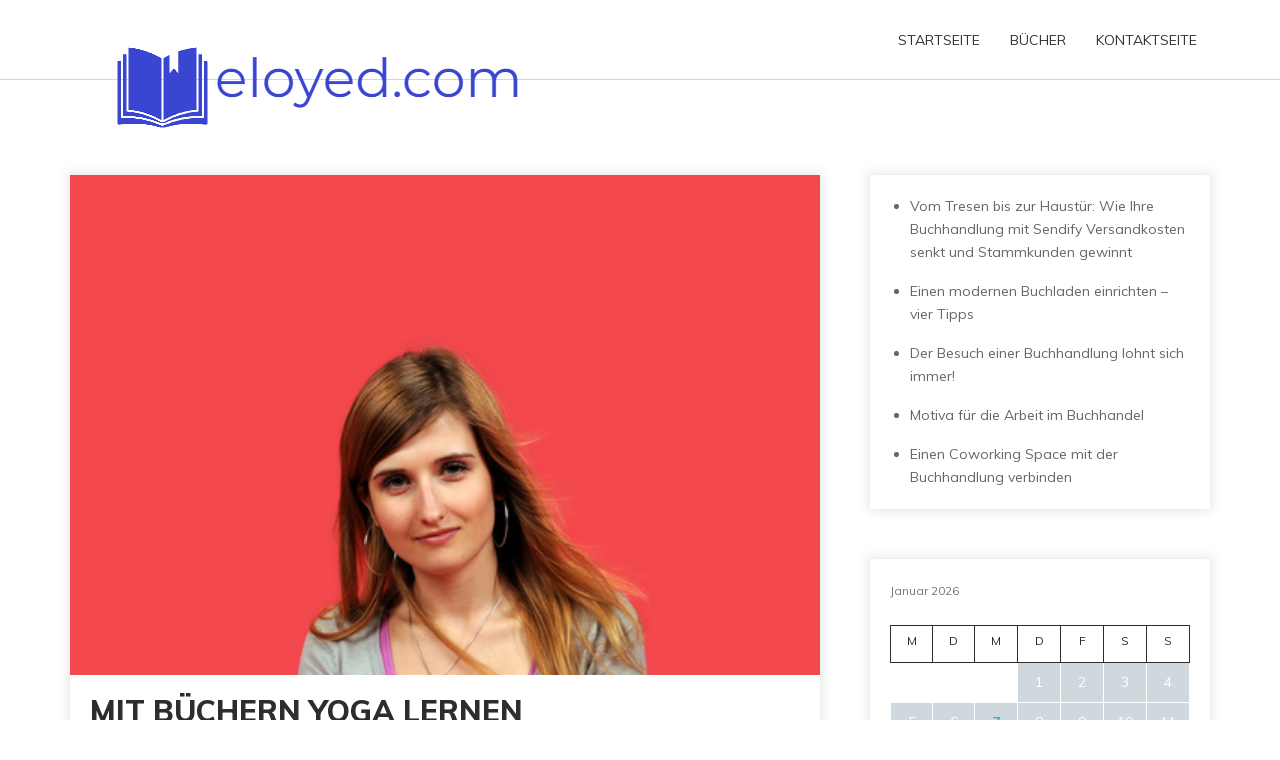

--- FILE ---
content_type: text/html; charset=UTF-8
request_url: https://eloyed.com/mit-buechern-yoga-lernen/
body_size: 10403
content:

<!DOCTYPE html>
<html lang="de">
<head>
	<meta charset="UTF-8">
	<meta name="viewport" content="width=device-width, initial-scale=1">
	<link rel="profile" href="https://gmpg.org/xfn/11">
	<link rel="pingback" href="https://eloyed.com/xmlrpc.php">

    <title>Mit Büchern Yoga lernen &#8211; Eloyed.com</title>
<meta name='robots' content='max-image-preview:large' />
<link rel='dns-prefetch' href='//maxcdn.bootstrapcdn.com' />
<link rel='dns-prefetch' href='//fonts.googleapis.com' />
<link rel="alternate" type="application/rss+xml" title="Eloyed.com &raquo; Feed" href="https://eloyed.com/feed/" />
<script type="text/javascript">
/* <![CDATA[ */
window._wpemojiSettings = {"baseUrl":"https:\/\/s.w.org\/images\/core\/emoji\/15.0.3\/72x72\/","ext":".png","svgUrl":"https:\/\/s.w.org\/images\/core\/emoji\/15.0.3\/svg\/","svgExt":".svg","source":{"concatemoji":"https:\/\/eloyed.com\/wp-includes\/js\/wp-emoji-release.min.js?ver=6.6.4"}};
/*! This file is auto-generated */
!function(i,n){var o,s,e;function c(e){try{var t={supportTests:e,timestamp:(new Date).valueOf()};sessionStorage.setItem(o,JSON.stringify(t))}catch(e){}}function p(e,t,n){e.clearRect(0,0,e.canvas.width,e.canvas.height),e.fillText(t,0,0);var t=new Uint32Array(e.getImageData(0,0,e.canvas.width,e.canvas.height).data),r=(e.clearRect(0,0,e.canvas.width,e.canvas.height),e.fillText(n,0,0),new Uint32Array(e.getImageData(0,0,e.canvas.width,e.canvas.height).data));return t.every(function(e,t){return e===r[t]})}function u(e,t,n){switch(t){case"flag":return n(e,"\ud83c\udff3\ufe0f\u200d\u26a7\ufe0f","\ud83c\udff3\ufe0f\u200b\u26a7\ufe0f")?!1:!n(e,"\ud83c\uddfa\ud83c\uddf3","\ud83c\uddfa\u200b\ud83c\uddf3")&&!n(e,"\ud83c\udff4\udb40\udc67\udb40\udc62\udb40\udc65\udb40\udc6e\udb40\udc67\udb40\udc7f","\ud83c\udff4\u200b\udb40\udc67\u200b\udb40\udc62\u200b\udb40\udc65\u200b\udb40\udc6e\u200b\udb40\udc67\u200b\udb40\udc7f");case"emoji":return!n(e,"\ud83d\udc26\u200d\u2b1b","\ud83d\udc26\u200b\u2b1b")}return!1}function f(e,t,n){var r="undefined"!=typeof WorkerGlobalScope&&self instanceof WorkerGlobalScope?new OffscreenCanvas(300,150):i.createElement("canvas"),a=r.getContext("2d",{willReadFrequently:!0}),o=(a.textBaseline="top",a.font="600 32px Arial",{});return e.forEach(function(e){o[e]=t(a,e,n)}),o}function t(e){var t=i.createElement("script");t.src=e,t.defer=!0,i.head.appendChild(t)}"undefined"!=typeof Promise&&(o="wpEmojiSettingsSupports",s=["flag","emoji"],n.supports={everything:!0,everythingExceptFlag:!0},e=new Promise(function(e){i.addEventListener("DOMContentLoaded",e,{once:!0})}),new Promise(function(t){var n=function(){try{var e=JSON.parse(sessionStorage.getItem(o));if("object"==typeof e&&"number"==typeof e.timestamp&&(new Date).valueOf()<e.timestamp+604800&&"object"==typeof e.supportTests)return e.supportTests}catch(e){}return null}();if(!n){if("undefined"!=typeof Worker&&"undefined"!=typeof OffscreenCanvas&&"undefined"!=typeof URL&&URL.createObjectURL&&"undefined"!=typeof Blob)try{var e="postMessage("+f.toString()+"("+[JSON.stringify(s),u.toString(),p.toString()].join(",")+"));",r=new Blob([e],{type:"text/javascript"}),a=new Worker(URL.createObjectURL(r),{name:"wpTestEmojiSupports"});return void(a.onmessage=function(e){c(n=e.data),a.terminate(),t(n)})}catch(e){}c(n=f(s,u,p))}t(n)}).then(function(e){for(var t in e)n.supports[t]=e[t],n.supports.everything=n.supports.everything&&n.supports[t],"flag"!==t&&(n.supports.everythingExceptFlag=n.supports.everythingExceptFlag&&n.supports[t]);n.supports.everythingExceptFlag=n.supports.everythingExceptFlag&&!n.supports.flag,n.DOMReady=!1,n.readyCallback=function(){n.DOMReady=!0}}).then(function(){return e}).then(function(){var e;n.supports.everything||(n.readyCallback(),(e=n.source||{}).concatemoji?t(e.concatemoji):e.wpemoji&&e.twemoji&&(t(e.twemoji),t(e.wpemoji)))}))}((window,document),window._wpemojiSettings);
/* ]]> */
</script>
<style id='wp-emoji-styles-inline-css' type='text/css'>

	img.wp-smiley, img.emoji {
		display: inline !important;
		border: none !important;
		box-shadow: none !important;
		height: 1em !important;
		width: 1em !important;
		margin: 0 0.07em !important;
		vertical-align: -0.1em !important;
		background: none !important;
		padding: 0 !important;
	}
</style>
<link rel='stylesheet' id='wp-block-library-css' href='https://eloyed.com/wp-includes/css/dist/block-library/style.min.css?ver=6.6.4' type='text/css' media='all' />
<style id='classic-theme-styles-inline-css' type='text/css'>
/*! This file is auto-generated */
.wp-block-button__link{color:#fff;background-color:#32373c;border-radius:9999px;box-shadow:none;text-decoration:none;padding:calc(.667em + 2px) calc(1.333em + 2px);font-size:1.125em}.wp-block-file__button{background:#32373c;color:#fff;text-decoration:none}
</style>
<style id='global-styles-inline-css' type='text/css'>
:root{--wp--preset--aspect-ratio--square: 1;--wp--preset--aspect-ratio--4-3: 4/3;--wp--preset--aspect-ratio--3-4: 3/4;--wp--preset--aspect-ratio--3-2: 3/2;--wp--preset--aspect-ratio--2-3: 2/3;--wp--preset--aspect-ratio--16-9: 16/9;--wp--preset--aspect-ratio--9-16: 9/16;--wp--preset--color--black: #000000;--wp--preset--color--cyan-bluish-gray: #abb8c3;--wp--preset--color--white: #ffffff;--wp--preset--color--pale-pink: #f78da7;--wp--preset--color--vivid-red: #cf2e2e;--wp--preset--color--luminous-vivid-orange: #ff6900;--wp--preset--color--luminous-vivid-amber: #fcb900;--wp--preset--color--light-green-cyan: #7bdcb5;--wp--preset--color--vivid-green-cyan: #00d084;--wp--preset--color--pale-cyan-blue: #8ed1fc;--wp--preset--color--vivid-cyan-blue: #0693e3;--wp--preset--color--vivid-purple: #9b51e0;--wp--preset--gradient--vivid-cyan-blue-to-vivid-purple: linear-gradient(135deg,rgba(6,147,227,1) 0%,rgb(155,81,224) 100%);--wp--preset--gradient--light-green-cyan-to-vivid-green-cyan: linear-gradient(135deg,rgb(122,220,180) 0%,rgb(0,208,130) 100%);--wp--preset--gradient--luminous-vivid-amber-to-luminous-vivid-orange: linear-gradient(135deg,rgba(252,185,0,1) 0%,rgba(255,105,0,1) 100%);--wp--preset--gradient--luminous-vivid-orange-to-vivid-red: linear-gradient(135deg,rgba(255,105,0,1) 0%,rgb(207,46,46) 100%);--wp--preset--gradient--very-light-gray-to-cyan-bluish-gray: linear-gradient(135deg,rgb(238,238,238) 0%,rgb(169,184,195) 100%);--wp--preset--gradient--cool-to-warm-spectrum: linear-gradient(135deg,rgb(74,234,220) 0%,rgb(151,120,209) 20%,rgb(207,42,186) 40%,rgb(238,44,130) 60%,rgb(251,105,98) 80%,rgb(254,248,76) 100%);--wp--preset--gradient--blush-light-purple: linear-gradient(135deg,rgb(255,206,236) 0%,rgb(152,150,240) 100%);--wp--preset--gradient--blush-bordeaux: linear-gradient(135deg,rgb(254,205,165) 0%,rgb(254,45,45) 50%,rgb(107,0,62) 100%);--wp--preset--gradient--luminous-dusk: linear-gradient(135deg,rgb(255,203,112) 0%,rgb(199,81,192) 50%,rgb(65,88,208) 100%);--wp--preset--gradient--pale-ocean: linear-gradient(135deg,rgb(255,245,203) 0%,rgb(182,227,212) 50%,rgb(51,167,181) 100%);--wp--preset--gradient--electric-grass: linear-gradient(135deg,rgb(202,248,128) 0%,rgb(113,206,126) 100%);--wp--preset--gradient--midnight: linear-gradient(135deg,rgb(2,3,129) 0%,rgb(40,116,252) 100%);--wp--preset--font-size--small: 13px;--wp--preset--font-size--medium: 20px;--wp--preset--font-size--large: 36px;--wp--preset--font-size--x-large: 42px;--wp--preset--spacing--20: 0.44rem;--wp--preset--spacing--30: 0.67rem;--wp--preset--spacing--40: 1rem;--wp--preset--spacing--50: 1.5rem;--wp--preset--spacing--60: 2.25rem;--wp--preset--spacing--70: 3.38rem;--wp--preset--spacing--80: 5.06rem;--wp--preset--shadow--natural: 6px 6px 9px rgba(0, 0, 0, 0.2);--wp--preset--shadow--deep: 12px 12px 50px rgba(0, 0, 0, 0.4);--wp--preset--shadow--sharp: 6px 6px 0px rgba(0, 0, 0, 0.2);--wp--preset--shadow--outlined: 6px 6px 0px -3px rgba(255, 255, 255, 1), 6px 6px rgba(0, 0, 0, 1);--wp--preset--shadow--crisp: 6px 6px 0px rgba(0, 0, 0, 1);}:where(.is-layout-flex){gap: 0.5em;}:where(.is-layout-grid){gap: 0.5em;}body .is-layout-flex{display: flex;}.is-layout-flex{flex-wrap: wrap;align-items: center;}.is-layout-flex > :is(*, div){margin: 0;}body .is-layout-grid{display: grid;}.is-layout-grid > :is(*, div){margin: 0;}:where(.wp-block-columns.is-layout-flex){gap: 2em;}:where(.wp-block-columns.is-layout-grid){gap: 2em;}:where(.wp-block-post-template.is-layout-flex){gap: 1.25em;}:where(.wp-block-post-template.is-layout-grid){gap: 1.25em;}.has-black-color{color: var(--wp--preset--color--black) !important;}.has-cyan-bluish-gray-color{color: var(--wp--preset--color--cyan-bluish-gray) !important;}.has-white-color{color: var(--wp--preset--color--white) !important;}.has-pale-pink-color{color: var(--wp--preset--color--pale-pink) !important;}.has-vivid-red-color{color: var(--wp--preset--color--vivid-red) !important;}.has-luminous-vivid-orange-color{color: var(--wp--preset--color--luminous-vivid-orange) !important;}.has-luminous-vivid-amber-color{color: var(--wp--preset--color--luminous-vivid-amber) !important;}.has-light-green-cyan-color{color: var(--wp--preset--color--light-green-cyan) !important;}.has-vivid-green-cyan-color{color: var(--wp--preset--color--vivid-green-cyan) !important;}.has-pale-cyan-blue-color{color: var(--wp--preset--color--pale-cyan-blue) !important;}.has-vivid-cyan-blue-color{color: var(--wp--preset--color--vivid-cyan-blue) !important;}.has-vivid-purple-color{color: var(--wp--preset--color--vivid-purple) !important;}.has-black-background-color{background-color: var(--wp--preset--color--black) !important;}.has-cyan-bluish-gray-background-color{background-color: var(--wp--preset--color--cyan-bluish-gray) !important;}.has-white-background-color{background-color: var(--wp--preset--color--white) !important;}.has-pale-pink-background-color{background-color: var(--wp--preset--color--pale-pink) !important;}.has-vivid-red-background-color{background-color: var(--wp--preset--color--vivid-red) !important;}.has-luminous-vivid-orange-background-color{background-color: var(--wp--preset--color--luminous-vivid-orange) !important;}.has-luminous-vivid-amber-background-color{background-color: var(--wp--preset--color--luminous-vivid-amber) !important;}.has-light-green-cyan-background-color{background-color: var(--wp--preset--color--light-green-cyan) !important;}.has-vivid-green-cyan-background-color{background-color: var(--wp--preset--color--vivid-green-cyan) !important;}.has-pale-cyan-blue-background-color{background-color: var(--wp--preset--color--pale-cyan-blue) !important;}.has-vivid-cyan-blue-background-color{background-color: var(--wp--preset--color--vivid-cyan-blue) !important;}.has-vivid-purple-background-color{background-color: var(--wp--preset--color--vivid-purple) !important;}.has-black-border-color{border-color: var(--wp--preset--color--black) !important;}.has-cyan-bluish-gray-border-color{border-color: var(--wp--preset--color--cyan-bluish-gray) !important;}.has-white-border-color{border-color: var(--wp--preset--color--white) !important;}.has-pale-pink-border-color{border-color: var(--wp--preset--color--pale-pink) !important;}.has-vivid-red-border-color{border-color: var(--wp--preset--color--vivid-red) !important;}.has-luminous-vivid-orange-border-color{border-color: var(--wp--preset--color--luminous-vivid-orange) !important;}.has-luminous-vivid-amber-border-color{border-color: var(--wp--preset--color--luminous-vivid-amber) !important;}.has-light-green-cyan-border-color{border-color: var(--wp--preset--color--light-green-cyan) !important;}.has-vivid-green-cyan-border-color{border-color: var(--wp--preset--color--vivid-green-cyan) !important;}.has-pale-cyan-blue-border-color{border-color: var(--wp--preset--color--pale-cyan-blue) !important;}.has-vivid-cyan-blue-border-color{border-color: var(--wp--preset--color--vivid-cyan-blue) !important;}.has-vivid-purple-border-color{border-color: var(--wp--preset--color--vivid-purple) !important;}.has-vivid-cyan-blue-to-vivid-purple-gradient-background{background: var(--wp--preset--gradient--vivid-cyan-blue-to-vivid-purple) !important;}.has-light-green-cyan-to-vivid-green-cyan-gradient-background{background: var(--wp--preset--gradient--light-green-cyan-to-vivid-green-cyan) !important;}.has-luminous-vivid-amber-to-luminous-vivid-orange-gradient-background{background: var(--wp--preset--gradient--luminous-vivid-amber-to-luminous-vivid-orange) !important;}.has-luminous-vivid-orange-to-vivid-red-gradient-background{background: var(--wp--preset--gradient--luminous-vivid-orange-to-vivid-red) !important;}.has-very-light-gray-to-cyan-bluish-gray-gradient-background{background: var(--wp--preset--gradient--very-light-gray-to-cyan-bluish-gray) !important;}.has-cool-to-warm-spectrum-gradient-background{background: var(--wp--preset--gradient--cool-to-warm-spectrum) !important;}.has-blush-light-purple-gradient-background{background: var(--wp--preset--gradient--blush-light-purple) !important;}.has-blush-bordeaux-gradient-background{background: var(--wp--preset--gradient--blush-bordeaux) !important;}.has-luminous-dusk-gradient-background{background: var(--wp--preset--gradient--luminous-dusk) !important;}.has-pale-ocean-gradient-background{background: var(--wp--preset--gradient--pale-ocean) !important;}.has-electric-grass-gradient-background{background: var(--wp--preset--gradient--electric-grass) !important;}.has-midnight-gradient-background{background: var(--wp--preset--gradient--midnight) !important;}.has-small-font-size{font-size: var(--wp--preset--font-size--small) !important;}.has-medium-font-size{font-size: var(--wp--preset--font-size--medium) !important;}.has-large-font-size{font-size: var(--wp--preset--font-size--large) !important;}.has-x-large-font-size{font-size: var(--wp--preset--font-size--x-large) !important;}
:where(.wp-block-post-template.is-layout-flex){gap: 1.25em;}:where(.wp-block-post-template.is-layout-grid){gap: 1.25em;}
:where(.wp-block-columns.is-layout-flex){gap: 2em;}:where(.wp-block-columns.is-layout-grid){gap: 2em;}
:root :where(.wp-block-pullquote){font-size: 1.5em;line-height: 1.6;}
</style>
<link rel='stylesheet' id='contact-form-7-css' href='https://eloyed.com/wp-content/plugins/contact-form-7/includes/css/styles.css?ver=4.9.2' type='text/css' media='all' />
<link rel='stylesheet' id='cff-css' href='https://eloyed.com/wp-content/plugins/custom-facebook-feed/css/cff-style.css?ver=2.4.6' type='text/css' media='all' />
<link rel='stylesheet' id='cff-font-awesome-css' href='https://maxcdn.bootstrapcdn.com/font-awesome/4.5.0/css/font-awesome.min.css?ver=4.5.0' type='text/css' media='all' />
<link rel='stylesheet' id='gabfire-widget-css-css' href='https://eloyed.com/wp-content/plugins/gabfire-widget-pack/css/style.css?ver=6.6.4' type='text/css' media='all' />
<link rel='stylesheet' id='cf7-style-frontend-style-css' href='https://eloyed.com/wp-content/plugins/contact-form-7-style/css/frontend.css?ver=3.1.6' type='text/css' media='all' />
<link rel='stylesheet' id='cf7-style-responsive-style-css' href='https://eloyed.com/wp-content/plugins/contact-form-7-style/css/responsive.css?ver=3.1.6' type='text/css' media='all' />
<link rel='stylesheet' id='bootstrap-css-css' href='https://eloyed.com/wp-content/themes/bug-blog/assets/css/bootstrap.min.css?ver=3.3.6' type='text/css' media='all' />
<link rel='stylesheet' id='font-awesome-css' href='https://eloyed.com/wp-content/plugins/js_composer/assets/lib/bower/font-awesome/css/font-awesome.min.css?ver=5.3' type='text/css' media='all' />
<link rel='stylesheet' id='slicknav-css-css' href='https://eloyed.com/wp-content/themes/bug-blog/assets/css/slicknav.css' type='text/css' media='all' />
<link rel='stylesheet' id='bug_blog-stylesheet-css' href='https://eloyed.com/wp-content/themes/bug-blog/style.css?ver=6.6.4' type='text/css' media='all' />
<link rel='stylesheet' id='bug_blog-responsive-css' href='https://eloyed.com/wp-content/themes/bug-blog/assets/css/responsive.css' type='text/css' media='all' />
<link rel='stylesheet' id='google-font-open-sans-css' href='https://fonts.googleapis.com/css?family=Muli:200,200i,300,300i,400,400i,600,600i,700,700i,800,800i,900,900i' type='text/css' media='all' />
<link rel='stylesheet' id='Material+Icons-css' href='https://fonts.googleapis.com/icon?family=Material+Icons' type='text/css' media='all' />
<link rel='stylesheet' id='Muli-css' href='https://fonts.googleapis.com/css?family=Muli:400,700,800,900' type='text/css' media='all' />
<link rel='stylesheet' id='__EPYT__style-css' href='https://eloyed.com/wp-content/plugins/youtube-embed-plus/styles/ytprefs.min.css?ver=6.6.4' type='text/css' media='all' />
<style id='__EPYT__style-inline-css' type='text/css'>

                .epyt-gallery-thumb {
                        width: 33.333%;
                }
                
</style>
<script type="text/javascript" src="https://eloyed.com/wp-includes/js/jquery/jquery.min.js?ver=3.7.1" id="jquery-core-js"></script>
<script type="text/javascript" src="https://eloyed.com/wp-includes/js/jquery/jquery-migrate.min.js?ver=3.4.1" id="jquery-migrate-js"></script>
<script type="text/javascript" id="__ytprefs__-js-extra">
/* <![CDATA[ */
var _EPYT_ = {"ajaxurl":"https:\/\/eloyed.com\/wp-admin\/admin-ajax.php","security":"38451ef07d","gallery_scrolloffset":"20","eppathtoscripts":"https:\/\/eloyed.com\/wp-content\/plugins\/youtube-embed-plus\/scripts\/","epresponsiveselector":"[\"iframe.__youtube_prefs_widget__\"]","epdovol":"1","version":"11.8.2","evselector":"iframe.__youtube_prefs__[src], iframe[src*=\"youtube.com\/embed\/\"], iframe[src*=\"youtube-nocookie.com\/embed\/\"]","ajax_compat":"","stopMobileBuffer":"1"};
/* ]]> */
</script>
<script type="text/javascript" src="https://eloyed.com/wp-content/plugins/youtube-embed-plus/scripts/ytprefs.min.js?ver=6.6.4" id="__ytprefs__-js"></script>
<link rel="https://api.w.org/" href="https://eloyed.com/wp-json/" /><link rel="alternate" title="JSON" type="application/json" href="https://eloyed.com/wp-json/wp/v2/posts/182" /><link rel="EditURI" type="application/rsd+xml" title="RSD" href="https://eloyed.com/xmlrpc.php?rsd" />
<meta name="generator" content="WordPress 6.6.4" />
<link rel="canonical" href="https://eloyed.com/mit-buechern-yoga-lernen/" />
<link rel='shortlink' href='https://eloyed.com/?p=182' />
<link rel="alternate" title="oEmbed (JSON)" type="application/json+oembed" href="https://eloyed.com/wp-json/oembed/1.0/embed?url=https%3A%2F%2Feloyed.com%2Fmit-buechern-yoga-lernen%2F" />
<link rel="alternate" title="oEmbed (XML)" type="text/xml+oembed" href="https://eloyed.com/wp-json/oembed/1.0/embed?url=https%3A%2F%2Feloyed.com%2Fmit-buechern-yoga-lernen%2F&#038;format=xml" />

	<style>
		button:hover,
		input[type="button"]:hover,
		input[type="reset"]:hover,
		input[type="submit"]:hover,
		button:focus,
		input[type="button"]:focus,
		input[type="reset"]:focus,
		input[type="submit"]:focus,
		button:active,
		input[type="button"]:active,
		input[type="reset"]:active,
		input[type="submit"]:active,
		.user-profile ul.author-social-profile li a:hover,
		#respond input:focus[type="text"], 
		#respond input:focus[type="email"], 
		#respond input:focus[type="url"],
		#respond textarea:focus,
		#comments .comment-reply a:hover,
		.widget .social-link ul li a:hover,
		.next-previous-posts .previous-posts h2 a:hover,
		.next-previous-posts .next-posts h2 a:hover,
		a:hover.more-link,
		.post-social-button ul li a:hover,
		input:focus[type="text"],
		input:focus[type="email"],
		textarea:focus,
		.tagcloud a:hover,
		.sticky,
		.page-links a:hover
		{
			border-color: ;
		}

		button:hover,
		input[type="button"]:hover,
		input[type="reset"]:hover,
		input[type="submit"]:hover,
		.user-profile ul.author-social-profile li a:hover,
		#comments .comment-reply a:hover,
		#blog-gallery-slider .carousel-control.left,
		#blog-gallery-slider .carousel-control.right,
		ul.menu ul a:hover,
		.menu ul ul a:hover,
		ul.cat-menu ul a:hover,
		.cat-menu ul ul a:hover,
		.tagcloud a:hover,
		.widget .social-link ul li a:hover,
		.next-previous-posts .previous-posts h2 a:hover,
		.next-previous-posts .next-posts h2 a:hover,
		.pagination li a:focus, 
		.pagination li a:hover, 
		.pagination li span:focus, 
		.pagination li span.current, 
		.pagination li span:hover,
		a:hover.more-link,
		.post-social-button ul li a:hover,
		.scroll-up a,
		.scroll-up a:hover,
		.scroll-up a:active,
		.footer-social a:hover,
		.owl-theme .owl-controls .owl-page.active span, 
		.owl-theme .owl-controls.clickable .owl-page:hover span,
		#instafeed .owl-controls .owl-buttons div,
		button.mfp-arrow,
		.next-previous-post a:hover,
		.page-links a:hover {
			background-color: ;
		}

		
		.user-profile .profile-heading h3 a:hover,
		#comments .comment-author a:hover, 
		#respond .logged-in-as a:hover,
		.menu li.current-menu-item a, .menu li.current_page_item a, .menu li a:hover,
		.top-social a:hover,
		.top-search a:hover,
		#post-carousel .item .post-title ul li a,
		#post-carousel .item .post-title ul li a:hover,
		.cat-menu li.current-menu-item a, .cat-menu li.current_page_item a, .cat-menu li a:hover,
		.widget li a:hover,
		#wp-calendar tfoot a,
		.widget .latest-posts .entry-title a:hover,
		.entry-meta a:hover,
		article header.entry-header h1.entry-title a:hover,
		.copy-right-text a:hover,
		.single-related-posts header h3 a:hover{
			color: ;
		}

		a{
			color: ;
		}

		a:hover,
		.top-search a.sactive{
			color: ;
		}


	</style>
<meta name="generator" content="Powered by WPBakery Page Builder - drag and drop page builder for WordPress."/>
<!--[if lte IE 9]><link rel="stylesheet" type="text/css" href="https://eloyed.com/wp-content/plugins/js_composer/assets/css/vc_lte_ie9.min.css" media="screen"><![endif]-->
<style class='cf7-style' media='screen' type='text/css'>

</style>
        <style type="text/css">
                        .site-title a,
            .site-description {
                color: #000000;
            }
                    </style>
		<meta name="twitter:partner" content="tfwp"><link rel="icon" href="https://eloyed.com/wp-content/uploads/sites/209/2018/04/cropped-favicon-1-32x32.png" sizes="32x32" />
<link rel="icon" href="https://eloyed.com/wp-content/uploads/sites/209/2018/04/cropped-favicon-1-192x192.png" sizes="192x192" />
<link rel="apple-touch-icon" href="https://eloyed.com/wp-content/uploads/sites/209/2018/04/cropped-favicon-1-180x180.png" />
<meta name="msapplication-TileImage" content="https://eloyed.com/wp-content/uploads/sites/209/2018/04/cropped-favicon-1-270x270.png" />

<meta name="twitter:card" content="summary"><meta name="twitter:title" content="Mit Büchern Yoga lernen"><meta name="twitter:description" content="Früher gab es nur einen einzigen Weg, die verschiedenen Yoga-Techniken zu lernen: Man brauchte einen Lehrer. Heutzutage können sich Yoga-Fans einfach in der nächsten Buchhandlung hochwertige Yoga-Fachbücher besorgen und sich gemütlich zu Hause mit dem Thema befassen. Besonders zu empfehlen sind Bücher wie Das Yoga Sutra Licht auf Yoga – Das grundlegende Lehrbuch des Hatha-Yoga&hellip;"><meta name="twitter:image" content="https://eloyed.com/wp-content/uploads/sites/209/2021/02/dQhE4Ae2p41X.jpg">
		<style type="text/css" id="wp-custom-css">
			.more-link {
	font-size:0px!important;
}
.more-link:before {
	font-size:13px;
	content:'Weiterlesen';
}		</style>
		<noscript><style type="text/css"> .wpb_animate_when_almost_visible { opacity: 1; }</style></noscript></head>

<body data-rsssl=1 class="post-template-default single single-post postid-182 single-format-standard wpb-js-composer js-comp-ver-5.3 vc_responsive">

    <div id="st-preloader">
        <div id="pre-status">
            <div class="preload-placeholder"></div>
        </div>
    </div>
<!-- /Preloader -->

<header id="header">
	<div class="container">

					<div class="main-logo pull-left">
				<a href="https://eloyed.com"><img src="https://eloyed.com/wp-content/uploads/sites/209/2024/08/eloyed.com-logo.png" alt="Eloyed.com"></a>
			</div><!-- /Logo -->
		
		<div id="navigation-wrapper" class="pull-right">
			<ul id="menu-main" class="menu"><li id="menu-item-140" class="menu-item menu-item-type-post_type menu-item-object-page menu-item-140"><a href="https://eloyed.com/main/">Startseite</a></li>
<li id="menu-item-141" class="menu-item menu-item-type-taxonomy menu-item-object-category current-post-ancestor current-menu-parent current-post-parent menu-item-141"><a href="https://eloyed.com/category/bucher/">Bücher</a></li>
<li id="menu-item-139" class="menu-item menu-item-type-post_type menu-item-object-page menu-item-139"><a href="https://eloyed.com/kontaktseite/">Kontaktseite</a></li>
</ul>		</div>
		<div class="menu-mobile"></div>
	</div>
</header>




<div class="st-content">
    <div class="container">
        <div class="row">

                <div class="
                                    col-md-8
                                ">
                <div id="primary" class="content-area">
                    <main id="main" class="site-main" role="main">

                        
                                <article id="post-182" class="post-182 post type-post status-publish format-standard has-post-thumbnail hentry category-bucher">

<!-- Gallery Post -->
            
                <div class="thumbnails">
            <img width="399" height="600" src="https://eloyed.com/wp-content/uploads/sites/209/2021/02/dQhE4Ae2p41X.jpg" class="post-thumbnail img-responsive wp-post-image" alt="" decoding="async" fetchpriority="high" srcset="https://eloyed.com/wp-content/uploads/sites/209/2021/02/dQhE4Ae2p41X.jpg 500w, https://eloyed.com/wp-content/uploads/sites/209/2021/02/dQhE4Ae2p41X-200x300.jpg 200w" sizes="(max-width: 399px) 100vw, 399px" />        </div>
                
    
    <div class="padding-content">
        <header class="entry-header">
            <h1 class="entry-title"><a href="https://eloyed.com/mit-buechern-yoga-lernen/" rel="bookmark">Mit Büchern Yoga lernen</a></h1>        </header> <!--/.entry-header -->

                <div class="entry-meta">
                        <ul class="list-inline">
                            <li>
                    <span class="author vcard">
                        By <a class="url fn n" href="https://eloyed.com/author/luis/">luis</a>                    </span>
                </li>

                <li></li>
            
			                <li>
                    <span class="posted-on">März 05, 2021</span>
                </li>

                <li></li>
            
                                                <li>
                        <span class="posted-in">
                            <a href="https://eloyed.com/category/bucher/" rel="category tag">Bücher</a>                        </span>
                    </li>
                            

            </ul>
                </div><!-- .entry-meta -->
        
        <div class="entry-content">
            <p>Früher gab es nur einen einzigen Weg, die verschiedenen Yoga-Techniken zu lernen: Man brauchte einen Lehrer. Heutzutage können sich Yoga-Fans einfach in der nächsten Buchhandlung hochwertige Yoga-Fachbücher besorgen und sich gemütlich zu Hause mit dem Thema befassen. Besonders zu empfehlen sind Bücher wie</p>
<p><img decoding="async" src="https://eloyed.com/wp-content/uploads/sites/209/2021/02/e8i4PWbTy36g.jpg" /></p>
<ul>
<li>Das Yoga Sutra</li>
<li>Licht auf Yoga – Das grundlegende Lehrbuch des Hatha-Yoga</li>
<li>Der Yoga Philosophie Atlas</li>
<li>i]Das große Buch vom Yoga und</li>
<li>Yoga Workouts gestalten</li>
</ul>
<p>Selbstverständlich lassen sich im Internet auch einige kostenfreie eBooks zum Thema <a href="https://www.womenshealth.de/fitness/yoga/yoga-basics/">Yoga</a> finden, mit denen man sich mit dem Thema zunächst anfreunden kann. Sobald man jedoch das richtige Buch gefunden hat, sollte man sich auch ein passendes Trainingsoutfit besorgen.</p>
<h2>Hochwertige Yoga-Bekleidung bei aim&#8217;n</h2>
<p>Aim&#8217;n gehört zu den beliebtesten Online-Shops in Deutschland und bietet Frauen nachhaltige und hochwertige Sportbekleidung zu Toppreisen. Yoga-Fans können bei <a href="https://www.aimnsportswear.de">https://www.aimnsportswear.de</a> sogar eine spezielle Yoga-Kategorie auswählen und unter anderem moderne und stylische Shorts, Sport-BHs und Tights bestellen. Dieser Online-Händler bietet erstklassige Fitnessbekleidung sowohl den Größen XS bis XXL.</p>
<p>Bei aim&#8217;n finden Yoga-Fans und Sportlerinnen nicht nur Bekleidung, sondern auch schickes Zubehör wie Taschen, Haarbänder, Make-up und Wasserflaschen aus Edelstahl. Kundinnen können beim Check-out die Rechnung mit verschiedenen Zahlungsanbietern wie Visa, <a href="https://praxistipps.chip.de/google-pay-so-funktioniert-der-bezahldienst_42840">Google Pay</a>, MasterCard, Klarna und Maestro begleichen und erhalten ihr Paket durch DHL.</p>
<h2>Nachhaltig Shoppen bei aim&#8217;n</h2>
<p>aim&#8217;n ist ein Unternehmen, das nur mit Lieferanten kooperiert, die Produkte auf umweltfreundliche und ethische Weise produzieren. Dieser Online-Store behält stets die gesamte Lieferkette im Blick, sodass man bei aim&#8217;n immer mit gutem Gewissen einkaufen kann. Der schwedische Online-Händler ist sich seiner Verantwortung bewusst und setzt alles daran, unseren Planeten zu schützen.</p>
<p>aim&#8217;n ist keine sogenannte <a href="https://de.wikipedia.org/wiki/Fast_Fashion">Fast-Fashion-Marke</a>, die billige und minderwertige Produkte anbietet. Die Sportbekleidung in diesem Online-Shop ist sehr hochwertig und äußerst langlebig. Es gibt sogar Kleidungsstücke, die zum Teil aus recyceltem Material hergestellt wurden. Das trifft beispielsweise auf Leggings und BHs zu: Diese Produkte bestehen zu 73 Prozent aus recyceltem Polyester. Des Weiteren werden die Artikel in Süd- und Nahostchina produziert. In diesen Gebieten gibt es einen deutlich höheren Lebensstandard als in den restlichen Teilen des Landes.</p>
<time class='found-date' style='display: none' datetime='2021-03-05'>2021-03-05</time>        </div> <!-- //.entry-content -->
                    <br>
            <div class="entry-tags text-left"></div>
            </div>

</article><!-- #post-## -->



                                                                    <div class="padding-content white-color">
                                        <div class="user-profile media">
    <div class="author-avater">
        <img alt='' src='https://secure.gravatar.com/avatar/d8c0b4bdb93d7dc2152627e06e1d8c5d?s=110&#038;d=mm&#038;r=g' srcset='https://secure.gravatar.com/avatar/d8c0b4bdb93d7dc2152627e06e1d8c5d?s=220&#038;d=mm&#038;r=g 2x' class='avatar avatar-110 photo' height='110' width='110' decoding='async'/>    </div>
    <div class="media-body">
        <div class="profile-heading">
            <h3><a href="https://eloyed.com/author/luis/" title="Beiträge von luis" rel="author">luis</a></h3>
        </div>
        <div class="website-link"></div>
        <div class="author-description">
                    </div>

            <ul class="author-social-profile">
                                                                                                                            </ul>
    </div>
</div><!-- .user-profile -->                                    </div>
                                
                                                                    <div class="white-color">
                                                    <nav class="next-previous-post clearfix" role="navigation">
                <div class="next-previous-post clearfix">
                    <!-- Previous Post -->
                    <div class="previous-post pull-left">
                        <div class="nav-previous"><a href="https://eloyed.com/buchlaeden-zwischen-aesthetik-und-zweck/" rel="prev"><i class="fa fa-angle-left"></i> Previous Post</a></div>                    </div>

                    <!-- Next Post -->
                    <div class="next-post pull-right text-right">
                        <div class="nav-next"><a href="https://eloyed.com/was-von-einem-modernen-buchladen-erwartet-wird/" rel="next">Next Post <i class="fa fa-angle-right"></i></a></div>                    </div>
                </div>
            </nav><!-- .navigation -->
                                            </div>
                                

                                    
                                
                            
                                            </main> <!-- /.site-main -->
                </div>  <!-- /.content-area -->
            </div> <!-- /col -->

            <!-- Blogsidebar -->
            
            <div class="col-md-4">
            <div class="primary-sidebar widget-area" role="complementary">
                <aside id="block-2" class="widget widget_block widget_recent_entries"><ul class="wp-block-latest-posts__list wp-block-latest-posts"><li><a class="wp-block-latest-posts__post-title" href="https://eloyed.com/vom-tresen-bis-zur-haustuer-wie-ihre-buchhandlung-mit-sendify-versandkosten-senkt-und-stammkunden-gewinnt/">Vom Tresen bis zur Haustür: Wie Ihre Buchhandlung mit Sendify Versandkosten senkt und Stammkunden gewinnt</a></li>
<li><a class="wp-block-latest-posts__post-title" href="https://eloyed.com/einen-modernen-buchladen-einrichten-vier-tipps/">Einen modernen Buchladen einrichten &#8211; vier Tipps</a></li>
<li><a class="wp-block-latest-posts__post-title" href="https://eloyed.com/der-besuch-einer-buchhandlung-lohnt-sich-immer/">Der Besuch einer Buchhandlung lohnt sich immer!</a></li>
<li><a class="wp-block-latest-posts__post-title" href="https://eloyed.com/motiva-fuer-die-arbeit-im-buchhandel/">Motiva für die Arbeit im Buchhandel</a></li>
<li><a class="wp-block-latest-posts__post-title" href="https://eloyed.com/einen-coworking-space-mit-der-buchhandlung-verbinden/">Einen Coworking Space mit der Buchhandlung verbinden</a></li>
</ul></aside><aside id="block-3" class="widget widget_block widget_calendar"><div class="wp-block-calendar"><table id="wp-calendar" class="wp-calendar-table">
	<caption>Januar 2026</caption>
	<thead>
	<tr>
		<th scope="col" title="Montag">M</th>
		<th scope="col" title="Dienstag">D</th>
		<th scope="col" title="Mittwoch">M</th>
		<th scope="col" title="Donnerstag">D</th>
		<th scope="col" title="Freitag">F</th>
		<th scope="col" title="Samstag">S</th>
		<th scope="col" title="Sonntag">S</th>
	</tr>
	</thead>
	<tbody>
	<tr>
		<td colspan="3" class="pad">&nbsp;</td><td>1</td><td>2</td><td>3</td><td>4</td>
	</tr>
	<tr>
		<td>5</td><td>6</td><td><a href="https://eloyed.com/2026/01/07/" aria-label="Beiträge veröffentlicht am 7. January 2026">7</a></td><td>8</td><td>9</td><td>10</td><td>11</td>
	</tr>
	<tr>
		<td>12</td><td>13</td><td>14</td><td>15</td><td>16</td><td>17</td><td>18</td>
	</tr>
	<tr>
		<td>19</td><td>20</td><td>21</td><td>22</td><td>23</td><td>24</td><td>25</td>
	</tr>
	<tr>
		<td>26</td><td>27</td><td>28</td><td>29</td><td id="today">30</td><td>31</td>
		<td class="pad" colspan="1">&nbsp;</td>
	</tr>
	</tbody>
	</table><nav aria-label="Vorherige und nächste Monate" class="wp-calendar-nav">
		<span class="wp-calendar-nav-prev"><a href="https://eloyed.com/2022/09/">&laquo; Sep.</a></span>
		<span class="pad">&nbsp;</span>
		<span class="wp-calendar-nav-next">&nbsp;</span>
	</nav></div></aside><aside id="block-4" class="widget widget_block"><iframe loading="lazy" width="560" height="315" src="https://www.youtube.com/embed/acwr_Islo9A?si=KcbQjhcMANrZ-sHj" title="YouTube video player" frameborder="0" allow="accelerometer; autoplay; clipboard-write; encrypted-media; gyroscope; picture-in-picture; web-share" referrerpolicy="strict-origin-when-cross-origin" allowfullscreen></iframe></aside>            </div>
        </div>
    
        </div> <!-- /.row -->
    </div> <!-- /.container -->
</div>

<footer id="footer">
	<div class="container">
		<div class="row">
			<div class="footer-top"><aside id="text-1" class="widget col-md-4 footer-widget widget_text">			<div class="textwidget"><img src="https://eloyed.com/wp-content/uploads/sites/209/2018/04/logo.png" alt="logo">
<br><br>
<p>Buchhandlungen - ein Paradies und zwar nicht nur für Lesefreunde</p></div>
		</aside></div>
		</div>
	</div>

	<div class="copy-right-text text-center">
			</div><!-- /Copyright Text -->
</footer><!-- /#Footer -->

    <div class="scroll-up">
        <a href="#"><i class="fa fa-angle-up"></i></a>
    </div>
<!-- Scroll Up -->

<!-- Custom Facebook Feed JS -->
<script type="text/javascript">
var cfflinkhashtags = "true";
</script>
<script type="text/javascript" id="contact-form-7-js-extra">
/* <![CDATA[ */
var wpcf7 = {"apiSettings":{"root":"https:\/\/eloyed.com\/wp-json\/contact-form-7\/v1","namespace":"contact-form-7\/v1"},"recaptcha":{"messages":{"empty":"Bitte best\u00e4tige, dass du keine Maschine bist."}}};
/* ]]> */
</script>
<script type="text/javascript" src="https://eloyed.com/wp-content/plugins/contact-form-7/includes/js/scripts.js?ver=4.9.2" id="contact-form-7-js"></script>
<script type="text/javascript" src="https://eloyed.com/wp-content/plugins/custom-facebook-feed/js/cff-scripts.js?ver=2.4.6" id="cffscripts-js"></script>
<script type="text/javascript" src="https://eloyed.com/wp-content/plugins/contact-form-7-style/js/frontend-min.js?ver=3.1.6" id="cf7-style-frontend-script-js"></script>
<script type="text/javascript" src="https://eloyed.com/wp-content/themes/bug-blog/assets/js/bootstrap.min.js?ver=3.3.6" id="jquery-bootstrap-js"></script>
<script type="text/javascript" src="https://eloyed.com/wp-content/themes/bug-blog/assets/js/smoothscroll.js?ver=0.9.9" id="jquery-smoothscroll-js"></script>
<script type="text/javascript" src="https://eloyed.com/wp-content/themes/bug-blog/assets/js/jquery.slicknav.js" id="jquery-slicknav-js"></script>
<script type="text/javascript" src="https://eloyed.com/wp-content/themes/bug-blog/assets/js/jquery.fitvids.js?ver=1.1" id="jquery-fitvids-js"></script>
<script type="text/javascript" src="https://eloyed.com/wp-content/themes/bug-blog/assets/js/scripts.js" id="bug_blog-scripts-js"></script>
<script type="text/javascript" src="https://eloyed.com/wp-content/plugins/youtube-embed-plus/scripts/fitvids.min.js?ver=6.6.4" id="__ytprefsfitvids__-js"></script>
<theme-name style='display: none;'>bug-blog</theme-name>
</body>
</html>


--- FILE ---
content_type: text/css
request_url: https://eloyed.com/wp-content/themes/bug-blog/style.css?ver=6.6.4
body_size: 7633
content:
/*
Theme Name: Bug Blog
Theme URI: https://dartthemes.com/product/bug-blog-wordpress-template/
Author: dartthemeswp
Author URI:  https://dartthemes.com
Description: Bug Blog Created for blogger and writer who love to writing, Bug blog is clean and easy designed made for all kind user with default WordPress user interface. best for personal blog, travel blog, life-style and business website blog.
Version: 1.0.10
Tags: one-column, two-columns, right-sidebar, custom-menu, featured-images, post-formats, threaded-comments, translation-ready, theme-options, full-width-template
License: GNU General Public License v2.0
License URI: ​http://www.gnu.org/licenses/gpl-2.0.html
Text Domain: bug-blog
*/




/* === Normalize === */
html {
	-webkit-text-size-adjust: 100%;
	-ms-text-size-adjust:     100%;
}

body {
	margin: 0;
}

article,
aside,
details,
figcaption,
figure,
footer,
header,
main,
menu,
nav,
section,
summary {
	display: block;
}

audio,
canvas,
progress,
video {
	display: inline-block;
	vertical-align: baseline;
}

audio:not([controls]) {
	display: none;
	height: 0;
}

a {
	-webkit-transition: 300ms;
	transition: 300ms;
}

a:active,
a:hover {
	outline: 0;
	text-decoration: none;
}

abbr[title] {
	border-bottom: 1px dotted;
}

b,
strong {
	font-weight: bold;
}

dfn {
	font-style: italic;
}

h1 {
	font-size: 2em;
	margin: 0.67em 0;
}

mark {
	background: #ff0;
	color: #000;
}

small {
	font-size: 80%;
}

sub,
sup {
	font-size: 75%;
	line-height: 0;
	position: relative;
	vertical-align: baseline;
}

sup {
	top: -0.5em;
}

sub {
	bottom: -0.25em;
}

img {
	border: 0;
}

svg:not(:root) {
	overflow: hidden;
}

figure {}

hr {
	box-sizing: content-box;
	height: 0;
}

pre {
	overflow: auto;
}

code,
kbd,
pre,
samp {
	font-family: monospace, monospace;
	font-size: 1em;
}

button,
input,
optgroup,
select,
textarea {
	color: inherit;
	font: inherit;
	margin: 0;
}

button {
	overflow: visible;
}

input:focus[type="text"],
input:focus[type="email"],
textarea:focus{
	outline: none;
}

button,
select {
	text-transform: none;
}

button,
html input[type="button"],
input[type="reset"],
input[type="submit"] {
	-webkit-appearance: button;
	cursor: pointer;
}

button[disabled],
html input[disabled] {
	cursor: default;
}

button::-moz-focus-inner,
input::-moz-focus-inner {
	border: 0;
	padding: 0;
}

input {
	line-height: normal;
}

input[type="checkbox"],
input[type="radio"] {
	box-sizing: border-box;
	padding: 0;
}

input[type="number"]::-webkit-inner-spin-button,
input[type="number"]::-webkit-outer-spin-button {
	height: auto;
}

input[type="search"] {
	-webkit-appearance: textfield;
	box-sizing: content-box;
}

input[type="search"]::-webkit-search-cancel-button,
input[type="search"]::-webkit-search-decoration {
	-webkit-appearance: none;
}

fieldset {
	border: 1px solid #c0c0c0;
	margin: 0 2px;
	padding: 0.35em 0.625em 0.75em;
}

legend {
	border: 0;
	padding: 0;
}

textarea {
	overflow: auto;
}

optgroup {
	font-weight: bold;
}

table {
	border-collapse: collapse;
	border-spacing: 0;
}

td,
th {
	padding: 0;
}


/* === Typography === */
body,
button,
input,
select,
textarea {
	font-family: 'Muli', sans-serif;
	font-weight:400;
	line-height: 23px;
	/*background: #f1f1f1;*/
	color:#2d2d2d;
	-webkit-font-smoothing: antialiased;
}

h1,
h2,
h3,
h4,
h5,
h6 {
	clear: both;
	margin: 0 0 15px;
	font-weight: 700;
	color: #000;
}

p {
	margin-bottom: 15px;
}

dfn,
cite,
em,
i {
	font-style: italic;
}

address {
	margin: 0 0 1.5em;
}

pre {
	background: #5C5C5C;
	font-family: "Courier 10 Pitch", Courier, monospace;
	color: #fff;
	font-size: 12px;
	line-height: 20px;
	margin-bottom: 1.6em;
	max-width: 100%;
	overflow: auto;
	padding: 1.6em;
}

code,
kbd,
tt,
var {
	font-family: Monaco, Consolas, "Andale Mono", "DejaVu Sans Mono", monospace;
	font-size: 15px;
	font-size: 15px;
	font-size: 0.9375rem;
}

abbr,
acronym {
	border-bottom: 1px dotted #666;
	cursor: help;
}

mark,
ins {
	background: #fff9c0;
	text-decoration: none;
}

big {
	font-size: 125%;
}


/* === Elements === */
html {
	box-sizing: border-box;
}

*,
*:before,
*:after {
}

blockquote:before,
blockquote:after,
q:before,
q:after {
	content: "";
}

blockquote {
	padding: 10px 20px;
	margin: 0 10px 20px;
	font-size: 17px;
	border-left: 4px solid #eee;
}

blockquote,
q {
	quotes: "" "";
}

.entry-content blockquote p{
	color: #999;
	font-size: 18px;
	line-height: 28px;
	font-style: italic;
}

hr {
	background-color: #ccc;
	border: 0;
	height: 1px;
	margin-bottom: 1.5em;
}

ul,
ol {
	margin: 0;
	padding-left: 20px;
}

dt {
	font-weight: bold;
	margin-bottom: 10px;
}

dd {
	margin: 0 0 10px 0;
}

img {
	height: auto; /* Make sure images are scaled correctly. */
	max-width: 100%; /* Adhere to container width. */
}

table {
	margin: 0 0 1.5em;
	width: 100%;
}

.st-content{
	margin-top: 80px;
	margin-bottom: 50px;
}

.padding-content{
	padding: 20px;
}

.white-color{
	background-color: #fff;
	box-shadow: 0 0 1px rgba(0, 0, 0, 0.15);
}


/* === Forms === */
button,
input[type="button"],
input[type="reset"],
input[type="submit"] {
	border: 1px solid #e5e5e5;
	background-color: #fff;
	padding: 6px 22px;
	text-transform: uppercase;
	-webkit-transition: 300ms;
	transition: 300ms;
}

button:hover,
input[type="button"]:hover,
input[type="reset"]:hover,
input[type="submit"]:hover {
	border-color: #007dff;
	background-color: #007dff;
	color: #fff;
}

button:focus,
input[type="button"]:focus,
input[type="reset"]:focus,
input[type="submit"]:focus,
button:active,
input[type="button"]:active,
input[type="reset"]:active,
input[type="submit"]:active {
	border-color: #007dff;
	outline: none;
}

input[type="text"],
input[type="email"],
input[type="url"],
input[type="password"],
input[type="search"],
textarea {
	color: #666;
	border: 1px solid #ccc;
	border-radius: 0;
}

input[type="text"]:focus,
input[type="email"]:focus,
input[type="url"]:focus,
input[type="password"]:focus,
input[type="search"]:focus,
textarea:focus {
	color: #111;
}

input[type="text"],
input[type="email"],
input[type="url"],
input[type="password"],
input[type="search"] {
	padding: 3px;
}

textarea {
	padding-left: 3px;
	width: 100%;
}


.margin-top-40{
	margin-top: 40px;
}

.thumbnails img{
	width: 100%;
}


/* === Navigation === */

/* --- Links ---*/
a {
	color: #23b2dd;
}

a:hover,
a:focus,
a:active {
	color: #007dff;
}

a:focus {
	outline: none;
	text-decoration: none;
}

a:hover,
a:active {
	outline: 0;
}


/* === Logo === */
.main-logo{
	line-height: 80px;
}

.text-logo{
	padding-top: 15px;
}

.text-logo a{
	font-size: 30px;
	text-transform: uppercase;
	font-weight: 600;
}

.text-logo p{}


.header-search{}



/* === Menu === */
#header {
	/* box-shadow: 0px 1px 3px rgba(190, 190, 190, 0.5); */
	position: relative;
	z-index: 10;
	background-color: #fff;
	height: 80px;
	border-bottom: 1px solid #cfd8dc;
}

#header .container{
	position: relative;
}

.menu {
	float:left;
}

ul.menu,
.menu ul{
	padding: 0;
	margin: 0;
}

.menu li ul li{
	margin-left: 0;
}

.menu li {
	display: inline-block;
	margin-left: 13px;
	margin-right: 13px;
	position: relative;
	line-height: 34px;
}

.menu .sub-menu li {
	display: inline-block;
	margin-left: 0;
	margin-right: 0;
	position: relative;
	line-height: 16px;
}

.menu li a {
	font-size: 14px;
	font-family: 'Muli', sans-serif;
	font-weight: 400;
	text-transform: uppercase;
	color: #333333;
	display:block;
	line-height: 80px;
	-o-transition:.3s;
	-ms-transition:.3s;
	-moz-transition:.3s;
	-webkit-transition:.3s;

}
.menu li.current-menu-item> a, .menu li.current_page_item> a, .menu li a:hover {
	color:#007dff;
}

/*** DROPDOWN ***/
.menu .sub-menu, .menu .children {
	background-color: #fff;
	display: none;
	padding: 0;
	position: absolute;
	margin-top: 0;
	left: -13px;
	z-index: 99999;
	box-shadow: 0 0px 25px 3px rgba(190, 190, 190, 0.55);
	border-radius: 5px;
}

ul.menu ul a, .menu ul ul li a {
	color: #333333;
	margin: 0;
	padding: 15px 25px;
	min-width: 250px;
	line-height: 20px;
	-webkit-transition: .25s;
	transition: .25s;
	border-top: 1px solid #f4f4f4;
}


.menu .sub-menu {

}
.menu .sub-menu:after,.menu .sub-menu:before {
	bottom: 100%;
	left: 15%;
	border: solid transparent;
	content: " ";
	height: 0;
	width: 0;
	position: absolute;
	pointer-events: none;

}

.menu .sub-menu:after {
	border-color: rgba(255, 255, 255, 0);
	border-bottom-color: #ffffff;
	border-width: 8px;
	margin-left: -8px;
}
.menu .sub-menu:before {
	border-color: rgba(255, 255, 255, 0);
	border-bottom-color: #ffffff;
	border-width: 8px;
	margin-left: -8px;
}


.menu .sub-menu .sub-menu {
	border: none;
}

.menu .sub-menu .sub-menu::before {
	border: none;
}

.menu .sub-menu .sub-menu::after {
	border: none;
}




.menu ul ul li:first-child a{
	border-top: 0px solid #ddd;
}

ul.menu ul li,
.menu ul ul li {
	padding-right:0;
	margin-right:0;
}

ul.menu ul a:hover,
.menu ul ul a:hover {
	color: #fff;
	background:#007dff;
}

ul.menu li:hover > ul,
.menu ul li:hover > ul {
	display: block;
}

.menu .sub-menu ul,
.menu .children ul {
	left: 100%;
	top: 0;

}

/* --- Menus ---*/
.main-navigation {
	clear: both;
	display: block;
	float: left;
	width: 100%;
}

.main-navigation ul {
	display: none;
	list-style: none;
	margin: 0;
	padding-left: 0;
}

.main-navigation li {
	float: left;
	position: relative;
}

.main-navigation a {
	display: block;
	text-decoration: none;
}

.main-navigation ul ul {
	box-shadow: 0 3px 3px rgba(0, 0, 0, 0.2);
	float: left;
	position: absolute;
	top: 1.5em;
	left: -999em;
	z-index: 99999;
}

.main-navigation ul ul ul {
	left: -999em;
	top: 0;
}

.main-navigation ul ul a {
	width: 200px;
}

.main-navigation ul ul li {

}

.main-navigation li:hover > a,
.main-navigation li.focus > a {
}

.main-navigation ul ul :hover > a,
.main-navigation ul ul .focus > a {
}

.main-navigation ul ul a:hover,
.main-navigation ul ul a.focus {
}

.main-navigation ul li:hover > ul,
.main-navigation ul li.focus > ul {
	left: auto;
}

.main-navigation ul ul li:hover > ul,
.main-navigation ul ul li.focus > ul {
	left: 100%;
}

.main-navigation .current_page_item > a,
.main-navigation .current-menu-item > a,
.main-navigation .current_page_ancestor > a {
}


/* --- Small menu --- */
.menu-toggle,
.main-navigation.toggled ul {
	display: block;
}

@media screen and (min-width: 37.5em) {
	.menu-toggle {
		display: none;
	}
	.main-navigation ul {
		display: block;
	}
}

.site-main .comment-navigation,
.site-main .posts-navigation,
.site-main .post-navigation {
	margin: 0 0 1.5em;
	overflow: hidden;
}

.comment-navigation .nav-previous,
.posts-navigation .nav-previous,
.post-navigation .nav-previous {
	float: left;
	width: 50%;
}

.comment-navigation .nav-next,
.posts-navigation .nav-next,
.post-navigation .nav-next {
	float: right;
	text-align: right;
	width: 50%;
}


.sub-menu .menu-item-has-children> a:after{
	content: '';
	font-family: FontAwesome;
	float: right;
}

.menu-item-has-children> a:after{
	content: '';
	font-family: FontAwesome;
	margin-left: 5px;
}



/* === Accessibility === */
/* Text meant only for screen readers. */
.screen-reader-text {
	clip: rect(1px, 1px, 1px, 1px);
	position: absolute !important;
	height: 1px;
	width: 1px;
	overflow: hidden;
}

.screen-reader-text:hover,
.screen-reader-text:active,
.screen-reader-text:focus {
	background-color: #f1f1f1;
	border-radius: 3px;
	box-shadow: 0 0 2px 2px rgba(0, 0, 0, 0.6);
	clip: auto !important;
	color: #21759b;
	display: block;
	font-size: 14px;
	font-size: 14px;
	font-size: 0.875rem;
	font-weight: bold;
	height: auto;
	left: 5px;
	line-height: normal;
	padding: 15px 23px 14px;
	text-decoration: none;
	top: 5px;
	width: auto;
	z-index: 100000; /* Above WP toolbar. */
}

/* === Alignments === */
.alignleft {
	display: inline;
	float: left;
	margin-right: 1.5em;
}

.alignright {
	display: inline;
	float: right;
	margin-left: 1.5em;
}

.aligncenter {
	clear: both;
	display: block;
	margin-left: auto;
	margin-right: auto;
}

/* === Clearings === */
.clear:before,
.clear:after,
.entry-content:before,
.entry-content:after,
.comment-content:before,
.comment-content:after,
.site-header:before,
.site-header:after,
.site-content:before,
.site-content:after,
.site-footer:before,
.site-footer:after {
	content: "";
	display: table;
}

.clear:after,
.entry-content:after,
.comment-content:after,
.site-header:after,
.site-content:after,
.site-footer:after {
	clear: both;
}



/* === Content === */

/* --- Posts and pages --- */
.sticky {


}

.hentry {
	/* margin: 0 0 40px; */
	background-color: #fff;
	/* border-bottom: 1px solid #ddddddb3; */
	margin-bottom: 40px;
	box-shadow: 0 0 10px 2px rgba(161, 161, 161, 0.25);
	border-bottom: 2px solid #007dff;
}

.byline,
.updated:not(.published) {
	display: none;
}

.single .byline,
.group-blog .byline {
	display: inline;
}

.page-content,
.entry-content,
.entry-summary {
	margin: 20px 0 0;
}

.post .entry-content{
	text-align: left;
}

.page-links {
	clear: both;
	margin: 0 0 1.5em;
}

.page-links a{
	padding: 6px 12px;
	margin-left: -1px;
	line-height: 1.42857143;
	color: #777;
	text-decoration: none;
	background-color: #fff;
	border: 1px solid #ddd;
}

.page-links a:hover{
	background-color: #00acdf;
	border-color: #00acdf;
	color: #fff;
}

.page .entry-header{
	margin-bottom: 28px;
}

.page .entry-header h1.entry-title {
	color: #2d2d2d;
	font-size: 30px;
	font-family: 'Muli', sans-serif;
	font-weight: 400;
	text-transform: uppercase;
}

/* --- 404 Page --- */
.error-404{
	padding-top: 100px;
	padding-bottom: 150px;
}
.error-404 h1{
	font-size: 150px;
	margin-bottom: 30px;
}


/* --- Search Page --- */
.search-header{
	margin-bottom: 40px;
	background-color: #fff;
	box-shadow: 0 0 1px rgba(0, 0, 0, 0.15);
	padding: 25px;
}

.search-header .search-title{
	font-size: 14px;
	color: #9e9e9e;
	font-style: italic;
}

.search-header .search-title h1{
	color: #2d2d2d;
	font-size: 30px;
	font-family: 'Muli', sans-serif;
	font-weight: 400;
	margin-top: 5px;
	margin-bottom: 0;
	text-transform: uppercase;
	font-style: normal;
}

/* post */
header.entry-header{
	margin-bottom: 16px;
}



.entry-content address, .comment-content address{
	background: none repeat scroll 0 0 #f1f1f1;
	border-left: 5px solid #ddd;
	padding: 10px 10px 10px 20px;
}

.entry-content table, .comment-content table{
	border-right: 1px solid #ddd;
	border-top: 1px solid #ddd;
	margin-bottom: 20px;
}
.entry-content table tr, .comment-content table tr{
	border-bottom: 1px solid #ddd;
}
.entry-content table tr th, .comment-content table tr th{
	background: none repeat scroll 0 0 #eee;
}
.entry-content table tbody tr th{
	background: none repeat scroll 0 0 rgba(0, 0, 0, 0);
}
.entry-content table tr th, table tr td, .comment-content table tr td{
	border-left: 1px solid #ddd;
	padding: 10px;
}

.entry-content ul li, .comment-content ul li {
	margin-bottom: 12px;
	list-style: square;
}

.entry-content ol li, .comment-content ol li {
	margin-bottom: 12px;
	list-style: decimal;
}

.thumbnails {
	max-height: 500px;
	overflow: hidden;
}

.entry-meta {
	color: #9e9e9e;
	font-size: 15px;
	margin-bottom: 25px;
}

.entry-meta a{
	color: #9e9e9e;
	margin-left: 2px;
}
.entry-meta a:hover{
	color: #007dff;
}

.list-inline li {
	padding-right: 4px;
	padding-left: 4px;
}

.entry-tags a{
	margin: 0 0 0 5px;
}

a.more-link {
	display: inline-block;
	text-transform: uppercase;
	letter-spacing: 1px;
	text-align: center;
	/* width: 136px; */
	border: 1px solid #cfd8dc;
	padding: 6px 40px;
	font-size: 12px;
	color: #777;
	-webkit-transition: 300ms;
	transition: 300ms;
	border-radius: 5px;
	font-weight: bold;
}

a:hover.more-link{
	background-color: #007dff;
	border-color: #007dff;
	color: #fff;
}

article header.entry-header h1.entry-title {
	margin: 0;
	padding: 0;

}

article header.entry-header h1.entry-title a {
	color: #2d2d2d;
	font-size: 30px;
	font-family: 'Muli', sans-serif;
	font-weight: 800;
	text-transform: uppercase;
}

article header.entry-header h1.entry-title a:hover{
	color: #007dff;
}

/* Share Button */
.post-social-button{
	display: inline-block;
	margin-bottom: 10px;
}

.post-social-button h4{
	margin: 0;
	float: left;
	font-size: 14px;
	font-style: italic;
	margin-right: 12px;
	line-height: 35px;
	font-weight: 400;
}
.post-social-button ul{
	margin: 0;
	padding: 0;
	list-style: none;
	float: left;
}

.post-social-button ul li{
	float: left;
}
.post-social-button ul li a{
	font-size: 16px;
	border: 1px solid;
	border-color: #e5e5e5;
	width: 33px;
	height: 33px;
	display: inline-block;
	text-align: center;
	margin: 3px 2px;
	line-height: 31px;
	color: #c2c2c2;
}
.post-social-button ul li a:hover{
	color: #fff;
	background-color: #007dff;
	border-color: #007dff;
}

.st-post-like a{
	font-size: 14px;
	border: 1px solid;
	border-color: #e5e5e5;
	height: 33px;
	display: inline-block;
	text-align: center;
	margin: 3px 2px;
	padding: 0 10px;
	line-height: 31px;
	color: #555;
}

.st-post-like a i.icon-unlike,
.st-post-like a i.icon-like{
	border-right: 1px solid #e5e5e5;
	padding-right: 5px;
	margin-right: 5px;
}

/* Posts Navigation */
.previous-post, .next-post{
	width: 50%;
}
.next-previous-posts{
	margin-top: 40px;
	margin-bottom: 50px;
}

.next-previous-posts .previous-posts h2{
	margin: 0;
}

.next-previous-posts .previous-posts h2 a{
	font-size: 12px;
	font-weight: 400;
	color: #777;
	background-color: #fff;
	box-shadow: 0 0 1px rgba(0, 0, 0, 0.15);
	padding: 12px 15px;
	display: inline-block;
	text-transform: uppercase;
	letter-spacing: 1px;
	text-align: center;
	width: 136px;
}

.next-previous-posts .previous-posts h2 a:hover{
	background-color: #007dff;
	border-color: #007dff;
	color: #fff;
}

.next-previous-posts .next-posts h2{
	margin: 0;
}

.next-previous-posts .next-posts h2 a{
	font-size: 12px;
	font-weight: 400;
	color: #777;
	background-color: #fff;
	box-shadow: 0 0 1px rgba(0, 0, 0, 0.15);
	padding: 12px 15px;
	display: inline-block;
	text-transform: uppercase;
	letter-spacing: 1px;
	width: 136px;
	text-align: center;
}

.next-previous-posts .next-posts h2 a:hover{
	background-color: #007dff;
	border-color: #007dff;
	color: #fff;
}

/* Pagination */

.paginate {
	text-align: center;
}

.pagination{
}
.pagination li a, .pagination li span {
	color: #777;
	border: 1px solid #e5e5e5;
	padding: 8px 15px;
	display: inline-block;
	margin: 0 5px;
}
.pagination li:last-child a,
.pagination li:last-child span,
.pagination li:first-child a,
.pagination li:first-child span{
	border-radius: 0;
}

.pagination li a:focus,
.pagination li a:hover,
.pagination li span:focus,
.pagination li span.current,
.pagination li span:hover {
	color: #fff;
	background-color: #007dff;
	border-color: #e5e5e5;
}

/* Post Navigation */
.next-previous-post a{
	color: #000;
	font-weight: 700;
	display: block;
	padding: 10px 40px;
}
.next-previous-post a:hover{
	background-color: #007dff;
	color: #fff;
}



/* === Profile === */

.user-profile .author-avater {
	overflow: hidden;
	overflow: hidden;
	border-radius: 50%;
	height: 70px;
	width: 70px;
	float: left;
	margin-right: 20px;
}

.user-profile .profile-heading{
	overflow: hidden;
}

p.story{
	margin-bottom: 4px;
	font-style: italic;
}

.user-profile .profile-heading h3{
	float: left;
	margin: 0;
}

.user-profile .profile-heading h3 a{
	color: #000;
	font-size: 18px;
	font-family: 'Muli', sans-serif;
	font-weight: 600;
	letter-spacing: .40px;
}

.user-profile .profile-heading h3 a:hover{
	color: #007dff;
}

.user-profile ul.author-social-profile{
	margin-top: 10px;
	padding: 0;
	list-style: none;
	overflow: hidden;
}

.user-profile ul.author-social-profile li{
	float: left;
}

.user-profile ul.author-social-profile li a {
	font-size: 13px;
	border: 1px solid;
	border-color: #e5e5e5;
	width: 30px;
	height: 30px;
	display: inline-block;
	text-align: center;
	margin: 0 2px 4px;
	line-height: 28px;
	color: #c2c2c2;
	border-radius: 50%;
}

.user-profile ul.author-social-profile li a:hover{
	color: #fff;
	border-color: #007dff;
	background-color: #007dff;
}

.user-profile .author-description{
	margin-top: 10px;
}


/* === Comments === */
#comments .media{
	border-bottom: 1px solid #F5F2F2;
}
#comments .comment-avartar {
	width: 60px;
	border-radius: 50%;
	overflow: hidden;
	height: 60px;
	float: left;
	margin-right: 20px;
}

.comment-avarta{}

#comments .comment-avartar img {
	width: 100%;
}


#respond input[type="text"],
#respond input[type="email"],
#respond input[type="url"] {
	display: block;
	width: 100%;
	height: 43px;
	border: 1px solid #f2f2f2;
	background: #fff;
	margin-bottom: 20px;
	padding: 0 15px;
	color: #888888;
	border-radius: 0;
}

#respond input:focus[type="text"],
#respond input:focus[type="email"],
#respond input:focus[type="url"],
#respond textarea:focus {
	outline: none;
	border-color: #007dff;
}

#respond textarea {
	display: block;
	width: 100%;
	height: 180px;
	border: 1px solid #f2f2f2;
	margin-bottom: 30px;
	resize: none;
	padding: 10px 15px;
	background: #fff;
	border-radius: 0;
}

#respond .form-submit{
	font-size: 12px;
}

#respond .logged-in-as{
	margin-left: 15px;
}

#respond #reply-title{
	padding-bottom: 5px;
	font-size: 14px;
	text-transform: uppercase;
	margin-bottom: 20px;
	margin-top: 0px;
}

#respond #reply-title small a{
	color: #FD3535;
	margin-left: 10px;
}

#comments .common-title.comments-title{
	padding-bottom: 15px;
	font-size: 16px;
	text-transform: uppercase;
	margin-bottom: 20px;
}

#comments ul.comment-list{
	margin: 0;
	padding: 0;
	list-style: none;
}

#comments ul.comment-list ul{
	list-style: none;
	padding-left: 30px;
}

#comments .comment-reply{

}

#comments .comment-reply a{

}

#comments .comment-meta {
	margin-right: 15px;
	font-weight: bold;
}

#comments .comment-reply a:hover{

}

#comments .comment-author{
	margin-top: 0;
	margin-bottom: 5px;
	font-family: 'Muli', sans-serif;
	font-weight: 400;
	font-size: 18px;
	letter-spacing: .30px;
}

#comments .comment-author a,
#respond .logged-in-as a{
	color: #000;
	font-weight: 700;
}

#comments .comment-author a:hover,
#respond .logged-in-as a:hover{
	color: #007dff;
}

#comments .comment-date{
	color: #9e9e9e;
	font-size: 12px;
}

#comments .comment-content{
	margin-top: 10px;
}

#comments .comment-content p{
	margin-bottom: 10px;
}

#comments .comment-body{
	margin-bottom: 15px;
}

.media .pull-left {
	padding-right: 20px;
}

.bypostauthor {
	display: block;
}


/* --- Captions --- */
.wp-caption {
	margin-bottom: 1.5em;
	max-width: 100%;
}

.wp-caption img[class*="wp-image-"] {
	display: block;
	margin: 0 auto;
}

.wp-caption-text {
	text-align: center;
}

.wp-caption .wp-caption-text {
	background: none repeat scroll 0 0 #f1f1f1;
	font-size: 14px;
	margin-bottom: 15px;
	padding: 2px 10px;
}


/* --- Galleries --- */
.gallery {
	margin-bottom: 1.5em;
}

.gallery-item {
	display: inline-block;
	text-align: center;
	vertical-align: top;
	width: 100%;
}

.gallery-columns-2 .gallery-item {
	max-width: 50%;
	padding: 2px;
}

.gallery-columns-3 .gallery-item {
	max-width: 33.33%;
	padding: 2px;
}

.gallery-columns-4 .gallery-item {
	max-width: 25%;
	padding: 2px;
}

.gallery-columns-5 .gallery-item {
	max-width: 20%;
	padding: 1px;
}

.gallery-columns-6 .gallery-item {
	max-width: 16.66%;
	padding: 1px;
}

.gallery-columns-7 .gallery-item {
	max-width: 14.28%;
	padding: 1px;
}

.gallery-columns-8 .gallery-item {
	max-width: 12.5%;
	padding: 1px;
}

.gallery-columns-9 .gallery-item {
	max-width: 11.11%;
	padding: 1px;
}

.gallery-caption {
	display: block;
}


/* --- Gallery Slider --- */
#blog-gallery-slider.carousel{
	overflow: hidden;
}

#blog-gallery-slider .carousel-control.left,
#blog-gallery-slider .carousel-control.right{
	top: 50%;
	margin-top: -20px;
	text-shadow: none;
	-webkit-transition: all .3s linear;
	transition: all .3s linear;
	background: #007dff;
	display: block;
	width: 36px;
	height: 40px;
	text-align: center;
	color: #fff;
	font-size: 18px;
	line-height: 39px;
	opacity: 0.7;
	-ms-filter: "progid:DXImageTransform.Microsoft.Alpha(Opacity=70)";
}

#blog-gallery-slider .carousel-control.left:hover,
#blog-gallery-slider .carousel-control.right:hover{
	opacity: 1;
	-ms-filter: "progid:DXImageTransform.Microsoft.Alpha(Opacity=100)";
}

#blog-gallery-slider .carousel-control.right{
	left: auto;
}

#blog-gallery-slider .carousel-control .glyphicon-chevron-left,
#blog-gallery-slider .carousel-control .glyphicon-chevron-right{
	line-height: 80px;
	top: 0;
	left: 10px;
}


/* --- Quote --- */
.entry-qoute blockquote{
	padding: 50px;
	color: #fff;
	position: relative;
	font-size: 16px;
	border-left: 0;
	letter-spacing: .20px;
}



/* === Infinite scroll === */
/* Globally hidden elements when Infinite Scroll is supported and in use. */
.infinite-scroll .posts-navigation, /* Older / Newer Posts Navigation (always hidden) */
.infinite-scroll.neverending .site-footer { /* Theme Footer (when set to scrolling) */
	display: none;
}

/* When Infinite Scroll has reached its end we need to re-display elements that were hidden (via .neverending) before. */
.infinity-end.neverending .site-footer {
	display: block;
}


/* === Media === */
.page-content .wp-smiley,
.entry-content .wp-smiley,
.comment-content .wp-smiley {
	border: none;
	margin-bottom: 0;
	margin-top: 0;
	padding: 0;
}

/* Make sure embeds and iframes fit their containers. */
embed,
iframe,
object {
	max-width: 100%;
}



/* === Preloader === */

#st-preloader {
	background: #FFF;
	bottom: 0;
	left: 0;
	position: fixed;
	right: 0;
	top: 0;
	z-index: 9999;
}

#pre-status,
.preload-placeholder {
	background-image: url(assets/images/preloader.gif);
	background-position: center;
	background-repeat: no-repeat;
	height: 50px;
	left: 50%;
	margin: -25px 0 0 -25px;
	position: absolute;
	top: 50%;
	width: 50px;
}

.preload-placeholder {
	background: none;
	left: 0;
	margin: 0;
	text-align: center;
	top: 65%;
}



/* === top-social === */
.top-social{
	float: left;
	line-height: 54px;
}

.top-social a{
	color: #333;
	margin-left: 15px;
	font-size: 14px;
}

.top-social a:hover{
	color: #007dff;
}

.top-social-search{
	position: absolute;
	top: 0;
	right: 15px;
}


/* === Search === */
.top-search{
	float: right;
	line-height: 54px;
	margin-left: 35px;
	background-color: rgba(182, 182, 182, 0.22);
	padding-left: 15px;
	padding-right: 15px;
}

.top-search a{
	color: #333;
	font-size: 14px;
}

.top-search a:hover{
	color: #007dff;
}

.show-search {
	position:absolute;
	top: 54px;
	right: 14px;
	display: none;
	z-index: 10000;
}
.show-search #searchform input#s {
	width:200px;
	padding: 10px 13px;
	border-radius: 0;
	background:#FFF;
	box-shadow: 0 5px 4px -4px rgba(190,190,190,.1);
	border:1px solid #eee;
}
.show-search #searchform input#s:focus {
	border:1px solid #ddd;
	outline: none;
}




/* === Widgets === */

.primary-sidebar .widget {
	background-color: #fff;
	box-shadow: 0 0 10px 2px rgba(161, 161, 161, 0.25);
	padding: 20px;
	margin-left: 20px;
	/* border-bottom: 1px solid #ddddddb3; */
	margin-bottom: 50px;
}

.widget-title {
	font-weight: 700;
	text-transform: uppercase;
	font-size: 16px;
	color: #000;
	margin-bottom: 20px;
	padding-bottom: 25px;
	text-align: center;
	border-bottom: 1px solid #ddd;
}

.widget input[type=text], .widget input[type=email]{
	padding: 6px 10px;
}

.widget .form input[type=submit]{
	width: 100%;
	font-size: 12px;
}

.widget ul{
	padding-left: 20px;
	margin: 0;
	list-style: none;
}

.widget ul.children{
	padding-left: 15px;
	margin-top: 12px;
}

.widget li {
	margin-bottom: 0;
	padding: 8px 0;
	position: relative;
	list-style: disc;
	color: #666;
}

.widget .menu{
	float: none;
}

.widget .menu li {
	display: inherit;
	margin-right: 0;
}

.widget .menu li a{
	line-height: 23px;
}

.widget li:last-child {
	border-bottom: 0;
	padding-bottom: 0
}

.widget li:first-child{
	padding-top: 0;
}

.widget li a {
	font-size: 14px;
	color: #666;
}

.widget li a:hover{
	color: #007dff;
}

.widget select {
	width: 100%;
	border: 1px solid #ddd;
	padding: 6px 8px;
}

/* Search */
#searchform input#s {
	padding: 10px 13px;
	border-radius: 5px;
	width: 100%;
}
#searchform input#s {
	padding: 10px 13px;
	border-radius: 5px;
	width: 89%;
	display: inline-block;
	vertical-align: top;
	border: none;
}

#searchform .search-icon {
	vertical-align: top;
	display: inline-block;
	margin-top: 10px;
	color: #b0bec5;
}

#searchform div {
	background: #fff;
	width: 90%;
	padding-left: 10px;
	border-radius: 3px;
}


/* Tags */
.tagcloud a {
	display: inline-block;
	padding: 2px 20px;
	margin: 0 5px 8px 0;
	border: 1px solid #cfd8dc;
	color: #555;
	cursor: pointer;
	font-size: 12px !important;
	font-weight: 400;
	text-transform: uppercase;
	border-radius: 5px;
	line-height: inherit;
}
.tagcloud a:hover{
	text-decoration: none;
	background: #007dff;
	color: #fff;
	border-color: #007dff;
}

/* Calender */
#wp-calendar {
	width: 100%;
	margin-bottom: 0px;
}
#wp-calendar caption {
	text-align: left;
	color: #777;
	font-size: 12px;
	margin-bottom: 15px;
	padding-top: 0;
}
#wp-calendar thead {
	font-size: 12px;
}
#wp-calendar thead th {
	padding-bottom: 10px;
}
#wp-calendar tbody {
	color: #aaa;
}
#wp-calendar tbody td {
	background: #cfd8dc;
	border: 1px solid #fff;
	text-align: center;
	padding: 8px;
	color: #fff;
}
#wp-calendar tbody td a {
	font-weight:700;
	color:#23b2dd;
}
#wp-calendar tbody td:hover {
	background: #cfd8dcb3;
	color: #666;
}
#wp-calendar tbody .pad {
	background: none;
	border: none;
}
#wp-calendar tfoot #next {
	font-size: 10px;
	text-transform: uppercase;
	text-align: right;
	border: none;
}
#wp-calendar tfoot #prev {
	font-size: 10px;
	text-transform: uppercase;
	padding-top: 10px;
	border: none;
}
#wp-calendar tfoot a{
	color: #007dff;
}
#wp-calendar thead th {
	padding-bottom: 10px;
	text-align: center;
}

#calendar_wrap table tr td{
	border-left: 0;
}

.footer-top #wp-calendar tbody td {
	background: #103050;
	border: 1px solid #061e37;
	text-align: center;
	padding: 8px;
	color: #fff;
}

.footer-top #wp-calendar tbody .pad {
	background: none;
	border: none;
}
.footer-top #wp-calendar caption {
	color: #fff;

}

/* Latest Posts*/
.widget .latest-posts .entry-title a {
	color: #2d2d2d;
	font-family: "Muli";
	font-weight: bold;
}

.widget .latest-posts .entry-title a:hover{
	color: #007dff;
}

.widget .latest-posts .entry-title {
	font-size: 14px;
	font-family: 'Muli', sans-serif;
	line-height: normal;
	margin-top: 0;
	margin-bottom: 5px;
	font-weight: 400;
}
.media, .media .media {
	margin-top: 0;
	overflow: hidden;
	padding-bottom: 10px;
	padding-top: 10px;
}
.latest-posts .media:first-child {
	padding-top: 0;
}

.latest-posts .media:last-child {
	padding-bottom: 0;
	border-bottom: 0px solid;
}

.latest-posts .entry-meta{
	color: #9e9e9e;
}

.latest-posts .small {
	font-size: 12px;
}

.latest-posts .media>.pull-left {
	padding-right: 10px;
}

.latest-posts .pull-left {
	float: left!important;
}

.latest-posts .media-body {
	display: table-cell;
	vertical-align: top;
}

/* Social Icons */
.widget .social-link{
	margin-left: -1px;
	margin-right: -1px;
}

.widget .social-link ul{
	padding-left: 0;
}

.widget .social-link ul li {
	padding: 0;
	border: 0;
	margin: 5px;
}

.widget .social-link ul li a {
	font-size: 16px;
	border: 1px solid;
	border-color: #e5e5e5;
	width: 38px;
	height: 38px;
	display: inline-block;
	text-align: center;
	margin: 3px 1px;
	line-height: 36px;
	color: #c2c2c2;
	border-radius: 50%;
}

.widget .social-link ul li a:hover{
	color: #fff;
	background-color: #007dff;
	border-color: #007dff;
}

/* Flickr */
.widget .flickr-wrap{
	margin-left: -2px;
	margin-right: -2px;
}

.widget .flickr_badge_image{
	padding: 0 2px 4px;
	float: left;
}

.widget .flickr_badge_image img{
	width: 84px;
}

/* Abou me */
.about-me-content{
	margin-top: 20px;
}



/* === Scroll to top === */

.scroll-up {
	position: fixed;
	display: none;
	z-index: 999;
	bottom: 1.8em;
	right: 1.8em;
}

.scroll-up a {
	background-color: #007dff;
	display: block;
	width: 38px;
	height: 38px;
	text-align: center;
	color: #fff;
	font-size: 15px;
	line-height: 36px;
	opacity: 0.7;
	-ms-filter: "progid:DXImageTransform.Microsoft.Alpha(Opacity=70)";
}

.scroll-up a:hover,
.scroll-up a:active {
	background-color: #007dff;
	color: #fff;
	opacity: 1;
	-ms-filter: "progid:DXImageTransform.Microsoft.Alpha(Opacity=100)";
}





/* === Contact === */
#contact-form .your-name input, #contact-form .your-email input, #contact-form .your-subject input{
	display: block;
	width: 100%;
	height: 43px;
	background: #fff;
	margin-bottom: 20px;
	padding: 0 15px;
}

#contact-form .your-message textarea{
	display: block;
	width: 100%;
	background: #fff;
	margin-bottom: 20px;
	padding: 10px 15px;
}

#contact-form .submit-button{
	font-size: 12px;
}


/* === Footer === */

#footer{
	background-color: #061e37;
}

.footer-top{
	padding-top: 50px;
	padding-bottom: 50px;
	overflow: hidden;
}




.footer-top .widget-title {
	text-align: left;
	color: #fff;
}

.footer-top .widget{
	color: #fff;
	margin-bottom: 50px;
}

.footer-top .widget li{
	padding: 6px 0;
}

.footer-top .widget a{
	color: #fff;
}


.copy-right-text{
	padding-top: 30px;
	padding-bottom: 35px;
	background: #061e37;
	color: #666;
}

.copy-right-text p{
	margin: 0;
}

.copy-right-text a{
	color: #666;
}

.copy-right-text a:hover{
	color: #007dff;
}







--- FILE ---
content_type: application/javascript
request_url: https://eloyed.com/wp-content/themes/bug-blog/assets/js/scripts.js
body_size: 420
content:
jQuery(function($){

'use strict';


/* === Preloader === */

  (function () {
      $(window).load(function() {
          $('#pre-status').fadeOut();
          $('#st-preloader').delay(350).fadeOut('slow');
      });
  }());


/* === Back To Top === */

  (function () {
      $(window).scroll(function() {
          if ($(this).scrollTop() > 100) {
              $('.scroll-up').fadeIn();
          } else {
              $('.scroll-up').fadeOut();
          }
      });
      $('.scroll-up a').click(function(){
            $('html, body').animate({scrollTop : 0},800);
            return false;
        });
  }());


/* === Menu === */

  (function () {
    $('#header .menu').slicknav({
      prependTo:'.menu-mobile',
      label:''
    })
  }());

/* === Fitvids js === */
  (function () {
      $(".wpb_wrapper").fitVids();
      $(".entry-content").fitVids();
      $(".entry-video").fitVids();
  }()); 

	
});